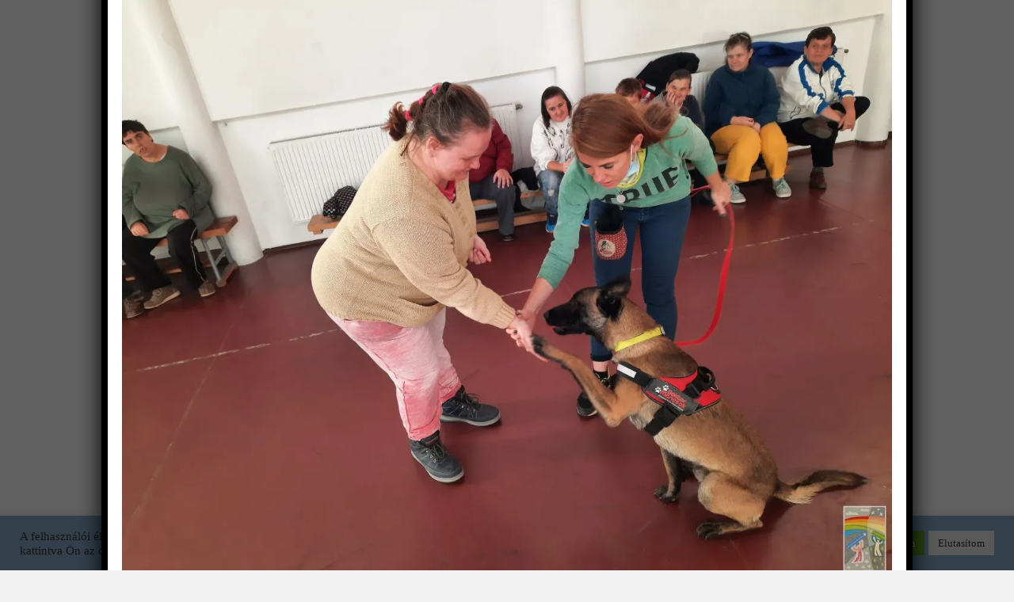

--- FILE ---
content_type: text/html; charset=UTF-8
request_url: https://szivarvanyhaz.zsoltar.hu/szivarvany_haz_k01_003/
body_size: 17307
content:
<!DOCTYPE html>
<html lang="hu">
<head>
<meta charset="UTF-8" />
<title>
Szivarvany_haz_k01_003 | 	</title>
<link rel="profile" href="https://gmpg.org/xfn/11" />
<link rel="stylesheet" type="text/css" media="all" href="https://szivarvanyhaz.zsoltar.hu/wp-content/themes/twentyten/style.css?ver=20240402" />
<link rel="pingback" href="https://szivarvanyhaz.zsoltar.hu/xmlrpc.php">
<meta name='robots' content='max-image-preview:large' />
<link rel='dns-prefetch' href='//secure.gravatar.com' />
<link rel='dns-prefetch' href='//stats.wp.com' />
<link rel='dns-prefetch' href='//v0.wordpress.com' />
<link rel='dns-prefetch' href='//widgets.wp.com' />
<link rel='dns-prefetch' href='//s0.wp.com' />
<link rel='dns-prefetch' href='//0.gravatar.com' />
<link rel='dns-prefetch' href='//1.gravatar.com' />
<link rel='dns-prefetch' href='//2.gravatar.com' />
<link rel='dns-prefetch' href='//i0.wp.com' />
<link rel='dns-prefetch' href='//c0.wp.com' />
<link rel="alternate" type="application/rss+xml" title=" &raquo; hírcsatorna" href="https://szivarvanyhaz.zsoltar.hu/feed/" />
<link rel="alternate" type="application/rss+xml" title=" &raquo; hozzászólás hírcsatorna" href="https://szivarvanyhaz.zsoltar.hu/comments/feed/" />
<script type="text/javascript">
/* <![CDATA[ */
window._wpemojiSettings = {"baseUrl":"https:\/\/s.w.org\/images\/core\/emoji\/15.0.3\/72x72\/","ext":".png","svgUrl":"https:\/\/s.w.org\/images\/core\/emoji\/15.0.3\/svg\/","svgExt":".svg","source":{"concatemoji":"https:\/\/szivarvanyhaz.zsoltar.hu\/wp-includes\/js\/wp-emoji-release.min.js?ver=6.5.5"}};
/*! This file is auto-generated */
!function(i,n){var o,s,e;function c(e){try{var t={supportTests:e,timestamp:(new Date).valueOf()};sessionStorage.setItem(o,JSON.stringify(t))}catch(e){}}function p(e,t,n){e.clearRect(0,0,e.canvas.width,e.canvas.height),e.fillText(t,0,0);var t=new Uint32Array(e.getImageData(0,0,e.canvas.width,e.canvas.height).data),r=(e.clearRect(0,0,e.canvas.width,e.canvas.height),e.fillText(n,0,0),new Uint32Array(e.getImageData(0,0,e.canvas.width,e.canvas.height).data));return t.every(function(e,t){return e===r[t]})}function u(e,t,n){switch(t){case"flag":return n(e,"\ud83c\udff3\ufe0f\u200d\u26a7\ufe0f","\ud83c\udff3\ufe0f\u200b\u26a7\ufe0f")?!1:!n(e,"\ud83c\uddfa\ud83c\uddf3","\ud83c\uddfa\u200b\ud83c\uddf3")&&!n(e,"\ud83c\udff4\udb40\udc67\udb40\udc62\udb40\udc65\udb40\udc6e\udb40\udc67\udb40\udc7f","\ud83c\udff4\u200b\udb40\udc67\u200b\udb40\udc62\u200b\udb40\udc65\u200b\udb40\udc6e\u200b\udb40\udc67\u200b\udb40\udc7f");case"emoji":return!n(e,"\ud83d\udc26\u200d\u2b1b","\ud83d\udc26\u200b\u2b1b")}return!1}function f(e,t,n){var r="undefined"!=typeof WorkerGlobalScope&&self instanceof WorkerGlobalScope?new OffscreenCanvas(300,150):i.createElement("canvas"),a=r.getContext("2d",{willReadFrequently:!0}),o=(a.textBaseline="top",a.font="600 32px Arial",{});return e.forEach(function(e){o[e]=t(a,e,n)}),o}function t(e){var t=i.createElement("script");t.src=e,t.defer=!0,i.head.appendChild(t)}"undefined"!=typeof Promise&&(o="wpEmojiSettingsSupports",s=["flag","emoji"],n.supports={everything:!0,everythingExceptFlag:!0},e=new Promise(function(e){i.addEventListener("DOMContentLoaded",e,{once:!0})}),new Promise(function(t){var n=function(){try{var e=JSON.parse(sessionStorage.getItem(o));if("object"==typeof e&&"number"==typeof e.timestamp&&(new Date).valueOf()<e.timestamp+604800&&"object"==typeof e.supportTests)return e.supportTests}catch(e){}return null}();if(!n){if("undefined"!=typeof Worker&&"undefined"!=typeof OffscreenCanvas&&"undefined"!=typeof URL&&URL.createObjectURL&&"undefined"!=typeof Blob)try{var e="postMessage("+f.toString()+"("+[JSON.stringify(s),u.toString(),p.toString()].join(",")+"));",r=new Blob([e],{type:"text/javascript"}),a=new Worker(URL.createObjectURL(r),{name:"wpTestEmojiSupports"});return void(a.onmessage=function(e){c(n=e.data),a.terminate(),t(n)})}catch(e){}c(n=f(s,u,p))}t(n)}).then(function(e){for(var t in e)n.supports[t]=e[t],n.supports.everything=n.supports.everything&&n.supports[t],"flag"!==t&&(n.supports.everythingExceptFlag=n.supports.everythingExceptFlag&&n.supports[t]);n.supports.everythingExceptFlag=n.supports.everythingExceptFlag&&!n.supports.flag,n.DOMReady=!1,n.readyCallback=function(){n.DOMReady=!0}}).then(function(){return e}).then(function(){var e;n.supports.everything||(n.readyCallback(),(e=n.source||{}).concatemoji?t(e.concatemoji):e.wpemoji&&e.twemoji&&(t(e.twemoji),t(e.wpemoji)))}))}((window,document),window._wpemojiSettings);
/* ]]> */
</script>
<link rel='stylesheet' id='hdwstyle-css' href='https://szivarvanyhaz.zsoltar.hu/wp-content/plugins/hdw-player-video-player-video-gallery/css/html5.hdwstyles.css?v=4.2&#038;ver=6.5.5' type='text/css' media='all' />
<style id='wp-emoji-styles-inline-css' type='text/css'>

	img.wp-smiley, img.emoji {
		display: inline !important;
		border: none !important;
		box-shadow: none !important;
		height: 1em !important;
		width: 1em !important;
		margin: 0 0.07em !important;
		vertical-align: -0.1em !important;
		background: none !important;
		padding: 0 !important;
	}
</style>
<link rel='stylesheet' id='wp-block-library-css' href='https://c0.wp.com/c/6.5.5/wp-includes/css/dist/block-library/style.min.css' type='text/css' media='all' />
<style id='wp-block-library-inline-css' type='text/css'>
.has-text-align-justify{text-align:justify;}
</style>
<style id='wp-block-library-theme-inline-css' type='text/css'>
.wp-block-audio figcaption{color:#555;font-size:13px;text-align:center}.is-dark-theme .wp-block-audio figcaption{color:#ffffffa6}.wp-block-audio{margin:0 0 1em}.wp-block-code{border:1px solid #ccc;border-radius:4px;font-family:Menlo,Consolas,monaco,monospace;padding:.8em 1em}.wp-block-embed figcaption{color:#555;font-size:13px;text-align:center}.is-dark-theme .wp-block-embed figcaption{color:#ffffffa6}.wp-block-embed{margin:0 0 1em}.blocks-gallery-caption{color:#555;font-size:13px;text-align:center}.is-dark-theme .blocks-gallery-caption{color:#ffffffa6}.wp-block-image figcaption{color:#555;font-size:13px;text-align:center}.is-dark-theme .wp-block-image figcaption{color:#ffffffa6}.wp-block-image{margin:0 0 1em}.wp-block-pullquote{border-bottom:4px solid;border-top:4px solid;color:currentColor;margin-bottom:1.75em}.wp-block-pullquote cite,.wp-block-pullquote footer,.wp-block-pullquote__citation{color:currentColor;font-size:.8125em;font-style:normal;text-transform:uppercase}.wp-block-quote{border-left:.25em solid;margin:0 0 1.75em;padding-left:1em}.wp-block-quote cite,.wp-block-quote footer{color:currentColor;font-size:.8125em;font-style:normal;position:relative}.wp-block-quote.has-text-align-right{border-left:none;border-right:.25em solid;padding-left:0;padding-right:1em}.wp-block-quote.has-text-align-center{border:none;padding-left:0}.wp-block-quote.is-large,.wp-block-quote.is-style-large,.wp-block-quote.is-style-plain{border:none}.wp-block-search .wp-block-search__label{font-weight:700}.wp-block-search__button{border:1px solid #ccc;padding:.375em .625em}:where(.wp-block-group.has-background){padding:1.25em 2.375em}.wp-block-separator.has-css-opacity{opacity:.4}.wp-block-separator{border:none;border-bottom:2px solid;margin-left:auto;margin-right:auto}.wp-block-separator.has-alpha-channel-opacity{opacity:1}.wp-block-separator:not(.is-style-wide):not(.is-style-dots){width:100px}.wp-block-separator.has-background:not(.is-style-dots){border-bottom:none;height:1px}.wp-block-separator.has-background:not(.is-style-wide):not(.is-style-dots){height:2px}.wp-block-table{margin:0 0 1em}.wp-block-table td,.wp-block-table th{word-break:normal}.wp-block-table figcaption{color:#555;font-size:13px;text-align:center}.is-dark-theme .wp-block-table figcaption{color:#ffffffa6}.wp-block-video figcaption{color:#555;font-size:13px;text-align:center}.is-dark-theme .wp-block-video figcaption{color:#ffffffa6}.wp-block-video{margin:0 0 1em}.wp-block-template-part.has-background{margin-bottom:0;margin-top:0;padding:1.25em 2.375em}
</style>
<link rel='stylesheet' id='mediaelement-css' href='https://c0.wp.com/c/6.5.5/wp-includes/js/mediaelement/mediaelementplayer-legacy.min.css' type='text/css' media='all' />
<link rel='stylesheet' id='wp-mediaelement-css' href='https://c0.wp.com/c/6.5.5/wp-includes/js/mediaelement/wp-mediaelement.min.css' type='text/css' media='all' />
<style id='jetpack-sharing-buttons-style-inline-css' type='text/css'>
.jetpack-sharing-buttons__services-list{display:flex;flex-direction:row;flex-wrap:wrap;gap:0;list-style-type:none;margin:5px;padding:0}.jetpack-sharing-buttons__services-list.has-small-icon-size{font-size:12px}.jetpack-sharing-buttons__services-list.has-normal-icon-size{font-size:16px}.jetpack-sharing-buttons__services-list.has-large-icon-size{font-size:24px}.jetpack-sharing-buttons__services-list.has-huge-icon-size{font-size:36px}@media print{.jetpack-sharing-buttons__services-list{display:none!important}}.editor-styles-wrapper .wp-block-jetpack-sharing-buttons{gap:0;padding-inline-start:0}ul.jetpack-sharing-buttons__services-list.has-background{padding:1.25em 2.375em}
</style>
<style id='pdfemb-pdf-embedder-viewer-style-inline-css' type='text/css'>
.wp-block-pdfemb-pdf-embedder-viewer{max-width:none}

</style>
<style id='classic-theme-styles-inline-css' type='text/css'>
/*! This file is auto-generated */
.wp-block-button__link{color:#fff;background-color:#32373c;border-radius:9999px;box-shadow:none;text-decoration:none;padding:calc(.667em + 2px) calc(1.333em + 2px);font-size:1.125em}.wp-block-file__button{background:#32373c;color:#fff;text-decoration:none}
</style>
<style id='global-styles-inline-css' type='text/css'>
body{--wp--preset--color--black: #000;--wp--preset--color--cyan-bluish-gray: #abb8c3;--wp--preset--color--white: #fff;--wp--preset--color--pale-pink: #f78da7;--wp--preset--color--vivid-red: #cf2e2e;--wp--preset--color--luminous-vivid-orange: #ff6900;--wp--preset--color--luminous-vivid-amber: #fcb900;--wp--preset--color--light-green-cyan: #7bdcb5;--wp--preset--color--vivid-green-cyan: #00d084;--wp--preset--color--pale-cyan-blue: #8ed1fc;--wp--preset--color--vivid-cyan-blue: #0693e3;--wp--preset--color--vivid-purple: #9b51e0;--wp--preset--color--blue: #0066cc;--wp--preset--color--medium-gray: #666;--wp--preset--color--light-gray: #f1f1f1;--wp--preset--gradient--vivid-cyan-blue-to-vivid-purple: linear-gradient(135deg,rgba(6,147,227,1) 0%,rgb(155,81,224) 100%);--wp--preset--gradient--light-green-cyan-to-vivid-green-cyan: linear-gradient(135deg,rgb(122,220,180) 0%,rgb(0,208,130) 100%);--wp--preset--gradient--luminous-vivid-amber-to-luminous-vivid-orange: linear-gradient(135deg,rgba(252,185,0,1) 0%,rgba(255,105,0,1) 100%);--wp--preset--gradient--luminous-vivid-orange-to-vivid-red: linear-gradient(135deg,rgba(255,105,0,1) 0%,rgb(207,46,46) 100%);--wp--preset--gradient--very-light-gray-to-cyan-bluish-gray: linear-gradient(135deg,rgb(238,238,238) 0%,rgb(169,184,195) 100%);--wp--preset--gradient--cool-to-warm-spectrum: linear-gradient(135deg,rgb(74,234,220) 0%,rgb(151,120,209) 20%,rgb(207,42,186) 40%,rgb(238,44,130) 60%,rgb(251,105,98) 80%,rgb(254,248,76) 100%);--wp--preset--gradient--blush-light-purple: linear-gradient(135deg,rgb(255,206,236) 0%,rgb(152,150,240) 100%);--wp--preset--gradient--blush-bordeaux: linear-gradient(135deg,rgb(254,205,165) 0%,rgb(254,45,45) 50%,rgb(107,0,62) 100%);--wp--preset--gradient--luminous-dusk: linear-gradient(135deg,rgb(255,203,112) 0%,rgb(199,81,192) 50%,rgb(65,88,208) 100%);--wp--preset--gradient--pale-ocean: linear-gradient(135deg,rgb(255,245,203) 0%,rgb(182,227,212) 50%,rgb(51,167,181) 100%);--wp--preset--gradient--electric-grass: linear-gradient(135deg,rgb(202,248,128) 0%,rgb(113,206,126) 100%);--wp--preset--gradient--midnight: linear-gradient(135deg,rgb(2,3,129) 0%,rgb(40,116,252) 100%);--wp--preset--font-size--small: 13px;--wp--preset--font-size--medium: 20px;--wp--preset--font-size--large: 36px;--wp--preset--font-size--x-large: 42px;--wp--preset--spacing--20: 0.44rem;--wp--preset--spacing--30: 0.67rem;--wp--preset--spacing--40: 1rem;--wp--preset--spacing--50: 1.5rem;--wp--preset--spacing--60: 2.25rem;--wp--preset--spacing--70: 3.38rem;--wp--preset--spacing--80: 5.06rem;--wp--preset--shadow--natural: 6px 6px 9px rgba(0, 0, 0, 0.2);--wp--preset--shadow--deep: 12px 12px 50px rgba(0, 0, 0, 0.4);--wp--preset--shadow--sharp: 6px 6px 0px rgba(0, 0, 0, 0.2);--wp--preset--shadow--outlined: 6px 6px 0px -3px rgba(255, 255, 255, 1), 6px 6px rgba(0, 0, 0, 1);--wp--preset--shadow--crisp: 6px 6px 0px rgba(0, 0, 0, 1);}:where(.is-layout-flex){gap: 0.5em;}:where(.is-layout-grid){gap: 0.5em;}body .is-layout-flex{display: flex;}body .is-layout-flex{flex-wrap: wrap;align-items: center;}body .is-layout-flex > *{margin: 0;}body .is-layout-grid{display: grid;}body .is-layout-grid > *{margin: 0;}:where(.wp-block-columns.is-layout-flex){gap: 2em;}:where(.wp-block-columns.is-layout-grid){gap: 2em;}:where(.wp-block-post-template.is-layout-flex){gap: 1.25em;}:where(.wp-block-post-template.is-layout-grid){gap: 1.25em;}.has-black-color{color: var(--wp--preset--color--black) !important;}.has-cyan-bluish-gray-color{color: var(--wp--preset--color--cyan-bluish-gray) !important;}.has-white-color{color: var(--wp--preset--color--white) !important;}.has-pale-pink-color{color: var(--wp--preset--color--pale-pink) !important;}.has-vivid-red-color{color: var(--wp--preset--color--vivid-red) !important;}.has-luminous-vivid-orange-color{color: var(--wp--preset--color--luminous-vivid-orange) !important;}.has-luminous-vivid-amber-color{color: var(--wp--preset--color--luminous-vivid-amber) !important;}.has-light-green-cyan-color{color: var(--wp--preset--color--light-green-cyan) !important;}.has-vivid-green-cyan-color{color: var(--wp--preset--color--vivid-green-cyan) !important;}.has-pale-cyan-blue-color{color: var(--wp--preset--color--pale-cyan-blue) !important;}.has-vivid-cyan-blue-color{color: var(--wp--preset--color--vivid-cyan-blue) !important;}.has-vivid-purple-color{color: var(--wp--preset--color--vivid-purple) !important;}.has-black-background-color{background-color: var(--wp--preset--color--black) !important;}.has-cyan-bluish-gray-background-color{background-color: var(--wp--preset--color--cyan-bluish-gray) !important;}.has-white-background-color{background-color: var(--wp--preset--color--white) !important;}.has-pale-pink-background-color{background-color: var(--wp--preset--color--pale-pink) !important;}.has-vivid-red-background-color{background-color: var(--wp--preset--color--vivid-red) !important;}.has-luminous-vivid-orange-background-color{background-color: var(--wp--preset--color--luminous-vivid-orange) !important;}.has-luminous-vivid-amber-background-color{background-color: var(--wp--preset--color--luminous-vivid-amber) !important;}.has-light-green-cyan-background-color{background-color: var(--wp--preset--color--light-green-cyan) !important;}.has-vivid-green-cyan-background-color{background-color: var(--wp--preset--color--vivid-green-cyan) !important;}.has-pale-cyan-blue-background-color{background-color: var(--wp--preset--color--pale-cyan-blue) !important;}.has-vivid-cyan-blue-background-color{background-color: var(--wp--preset--color--vivid-cyan-blue) !important;}.has-vivid-purple-background-color{background-color: var(--wp--preset--color--vivid-purple) !important;}.has-black-border-color{border-color: var(--wp--preset--color--black) !important;}.has-cyan-bluish-gray-border-color{border-color: var(--wp--preset--color--cyan-bluish-gray) !important;}.has-white-border-color{border-color: var(--wp--preset--color--white) !important;}.has-pale-pink-border-color{border-color: var(--wp--preset--color--pale-pink) !important;}.has-vivid-red-border-color{border-color: var(--wp--preset--color--vivid-red) !important;}.has-luminous-vivid-orange-border-color{border-color: var(--wp--preset--color--luminous-vivid-orange) !important;}.has-luminous-vivid-amber-border-color{border-color: var(--wp--preset--color--luminous-vivid-amber) !important;}.has-light-green-cyan-border-color{border-color: var(--wp--preset--color--light-green-cyan) !important;}.has-vivid-green-cyan-border-color{border-color: var(--wp--preset--color--vivid-green-cyan) !important;}.has-pale-cyan-blue-border-color{border-color: var(--wp--preset--color--pale-cyan-blue) !important;}.has-vivid-cyan-blue-border-color{border-color: var(--wp--preset--color--vivid-cyan-blue) !important;}.has-vivid-purple-border-color{border-color: var(--wp--preset--color--vivid-purple) !important;}.has-vivid-cyan-blue-to-vivid-purple-gradient-background{background: var(--wp--preset--gradient--vivid-cyan-blue-to-vivid-purple) !important;}.has-light-green-cyan-to-vivid-green-cyan-gradient-background{background: var(--wp--preset--gradient--light-green-cyan-to-vivid-green-cyan) !important;}.has-luminous-vivid-amber-to-luminous-vivid-orange-gradient-background{background: var(--wp--preset--gradient--luminous-vivid-amber-to-luminous-vivid-orange) !important;}.has-luminous-vivid-orange-to-vivid-red-gradient-background{background: var(--wp--preset--gradient--luminous-vivid-orange-to-vivid-red) !important;}.has-very-light-gray-to-cyan-bluish-gray-gradient-background{background: var(--wp--preset--gradient--very-light-gray-to-cyan-bluish-gray) !important;}.has-cool-to-warm-spectrum-gradient-background{background: var(--wp--preset--gradient--cool-to-warm-spectrum) !important;}.has-blush-light-purple-gradient-background{background: var(--wp--preset--gradient--blush-light-purple) !important;}.has-blush-bordeaux-gradient-background{background: var(--wp--preset--gradient--blush-bordeaux) !important;}.has-luminous-dusk-gradient-background{background: var(--wp--preset--gradient--luminous-dusk) !important;}.has-pale-ocean-gradient-background{background: var(--wp--preset--gradient--pale-ocean) !important;}.has-electric-grass-gradient-background{background: var(--wp--preset--gradient--electric-grass) !important;}.has-midnight-gradient-background{background: var(--wp--preset--gradient--midnight) !important;}.has-small-font-size{font-size: var(--wp--preset--font-size--small) !important;}.has-medium-font-size{font-size: var(--wp--preset--font-size--medium) !important;}.has-large-font-size{font-size: var(--wp--preset--font-size--large) !important;}.has-x-large-font-size{font-size: var(--wp--preset--font-size--x-large) !important;}
.wp-block-navigation a:where(:not(.wp-element-button)){color: inherit;}
:where(.wp-block-post-template.is-layout-flex){gap: 1.25em;}:where(.wp-block-post-template.is-layout-grid){gap: 1.25em;}
:where(.wp-block-columns.is-layout-flex){gap: 2em;}:where(.wp-block-columns.is-layout-grid){gap: 2em;}
.wp-block-pullquote{font-size: 1.5em;line-height: 1.6;}
</style>
<link rel='stylesheet' id='pix-cp-wp-style-css' href='https://szivarvanyhaz.zsoltar.hu/wp-content/plugins/christmas-panda/assets/css/cp-frontend.min.css?ver=1.0.0' type='text/css' media='all' />
<link rel='stylesheet' id='cookie-law-info-css' href='https://szivarvanyhaz.zsoltar.hu/wp-content/plugins/cookie-law-info/legacy/public/css/cookie-law-info-public.css?ver=3.2.4' type='text/css' media='all' />
<link rel='stylesheet' id='cookie-law-info-gdpr-css' href='https://szivarvanyhaz.zsoltar.hu/wp-content/plugins/cookie-law-info/legacy/public/css/cookie-law-info-gdpr.css?ver=3.2.4' type='text/css' media='all' />
<link rel='stylesheet' id='fancybox-for-wp-css' href='https://szivarvanyhaz.zsoltar.hu/wp-content/plugins/fancybox-for-wordpress/assets/css/fancybox.css?ver=1.3.4' type='text/css' media='all' />
<link rel='stylesheet' id='meteor-slides-css' href='https://szivarvanyhaz.zsoltar.hu/wp-content/plugins/meteor-slides/css/meteor-slides.css?ver=1.0' type='text/css' media='all' />
<link rel='stylesheet' id='twentyten-block-style-css' href='https://szivarvanyhaz.zsoltar.hu/wp-content/themes/twentyten/blocks.css?ver=20230627' type='text/css' media='all' />
<link rel='stylesheet' id='popup-maker-site-css' href='https://szivarvanyhaz.zsoltar.hu/wp-content/plugins/popup-maker/assets/css/pum-site.min.css?ver=1.19.0' type='text/css' media='all' />
<style id='popup-maker-site-inline-css' type='text/css'>
/* Popup Google Fonts */
@import url('//fonts.googleapis.com/css?family=Montserrat|Acme');

/* Popup Theme 6794: Content Only - For use with page builders or block editor */
.pum-theme-6794, .pum-theme-content-only { background-color: rgba( 0, 0, 0, 0.70 ) } 
.pum-theme-6794 .pum-container, .pum-theme-content-only .pum-container { padding: 0px; border-radius: 0px; border: 1px none #000000; box-shadow: 0px 0px 0px 0px rgba( 2, 2, 2, 0.00 ) } 
.pum-theme-6794 .pum-title, .pum-theme-content-only .pum-title { color: #000000; text-align: left; text-shadow: 0px 0px 0px rgba( 2, 2, 2, 0.23 ); font-family: inherit; font-weight: 400; font-size: 32px; line-height: 36px } 
.pum-theme-6794 .pum-content, .pum-theme-content-only .pum-content { color: #8c8c8c; font-family: inherit; font-weight: 400 } 
.pum-theme-6794 .pum-content + .pum-close, .pum-theme-content-only .pum-content + .pum-close { position: absolute; height: 18px; width: 18px; left: auto; right: 7px; bottom: auto; top: 7px; padding: 0px; color: #000000; font-family: inherit; font-weight: 700; font-size: 20px; line-height: 20px; border: 1px none #ffffff; border-radius: 15px; box-shadow: 0px 0px 0px 0px rgba( 2, 2, 2, 0.00 ); text-shadow: 0px 0px 0px rgba( 0, 0, 0, 0.00 ); background-color: rgba( 255, 255, 255, 0.00 ) } 

/* Popup Theme 6757: Floating Bar - Soft Blue */
.pum-theme-6757, .pum-theme-floating-bar { background-color: rgba( 255, 255, 255, 0.00 ) } 
.pum-theme-6757 .pum-container, .pum-theme-floating-bar .pum-container { padding: 8px; border-radius: 0px; border: 1px none #000000; box-shadow: 1px 1px 3px 0px rgba( 2, 2, 2, 0.23 ); background-color: rgba( 238, 246, 252, 1.00 ) } 
.pum-theme-6757 .pum-title, .pum-theme-floating-bar .pum-title { color: #505050; text-align: left; text-shadow: 0px 0px 0px rgba( 2, 2, 2, 0.23 ); font-family: inherit; font-weight: 400; font-size: 32px; line-height: 36px } 
.pum-theme-6757 .pum-content, .pum-theme-floating-bar .pum-content { color: #505050; font-family: inherit; font-weight: 400 } 
.pum-theme-6757 .pum-content + .pum-close, .pum-theme-floating-bar .pum-content + .pum-close { position: absolute; height: 18px; width: 18px; left: auto; right: 5px; bottom: auto; top: 50%; padding: 0px; color: #505050; font-family: Sans-Serif; font-weight: 700; font-size: 15px; line-height: 18px; border: 1px solid #505050; border-radius: 15px; box-shadow: 0px 0px 0px 0px rgba( 2, 2, 2, 0.00 ); text-shadow: 0px 0px 0px rgba( 0, 0, 0, 0.00 ); background-color: rgba( 255, 255, 255, 0.00 ); transform: translate(0, -50%) } 

/* Popup Theme 6253: Alapértelmezett téma */
.pum-theme-6253, .pum-theme-alapertelmezett-tema { background-color: rgba( 255, 255, 255, 1.00 ) } 
.pum-theme-6253 .pum-container, .pum-theme-alapertelmezett-tema .pum-container { padding: 18px; border-radius: 0px; border: 1px none #000000; box-shadow: 1px 1px 3px 0px rgba( 2, 2, 2, 0.23 ); background-color: rgba( 249, 249, 249, 1.00 ) } 
.pum-theme-6253 .pum-title, .pum-theme-alapertelmezett-tema .pum-title { color: #000000; text-align: left; text-shadow: 0px 0px 0px rgba( 2, 2, 2, 0.23 ); font-family: inherit; font-weight: inherit; font-size: 32px; font-style: normal; line-height: 36px } 
.pum-theme-6253 .pum-content, .pum-theme-alapertelmezett-tema .pum-content { color: #8c8c8c; font-family: inherit; font-weight: inherit; font-style: normal } 
.pum-theme-6253 .pum-content + .pum-close, .pum-theme-alapertelmezett-tema .pum-content + .pum-close { position: absolute; height: auto; width: auto; left: auto; right: 0px; bottom: auto; top: 0px; padding: 8px; color: #ffffff; font-family: inherit; font-weight: inherit; font-size: 12px; font-style: normal; line-height: 14px; border: 1px none #ffffff; border-radius: 0px; box-shadow: 0px 0px 0px 0px rgba( 2, 2, 2, 0.23 ); text-shadow: 0px 0px 0px rgba( 0, 0, 0, 0.23 ); background-color: rgba( 0, 183, 205, 1.00 ) } 

/* Popup Theme 6254: Light Box */
.pum-theme-6254, .pum-theme-lightbox { background-color: rgba( 0, 0, 0, 0.60 ) } 
.pum-theme-6254 .pum-container, .pum-theme-lightbox .pum-container { padding: 18px; border-radius: 3px; border: 8px solid #000000; box-shadow: 0px 0px 30px 0px rgba( 2, 2, 2, 1.00 ); background-color: rgba( 255, 255, 255, 1.00 ) } 
.pum-theme-6254 .pum-title, .pum-theme-lightbox .pum-title { color: #000000; text-align: left; text-shadow: 0px 0px 0px rgba( 2, 2, 2, 0.23 ); font-family: inherit; font-size: 32px; line-height: 36px } 
.pum-theme-6254 .pum-content, .pum-theme-lightbox .pum-content { color: #000000; font-family: inherit } 
.pum-theme-6254 .pum-content + .pum-close, .pum-theme-lightbox .pum-content + .pum-close { position: absolute; height: 30px; width: 30px; left: auto; right: -24px; bottom: auto; top: -24px; padding: 0px; color: #ffffff; font-family: inherit; font-size: 24px; line-height: 26px; border: 2px solid #ffffff; border-radius: 30px; box-shadow: 0px 0px 15px 1px rgba( 2, 2, 2, 0.75 ); text-shadow: 0px 0px 0px rgba( 0, 0, 0, 0.23 ); background-color: rgba( 0, 0, 0, 1.00 ) } 

/* Popup Theme 6255: Enterprise Blue */
.pum-theme-6255, .pum-theme-enterprise-blue { background-color: rgba( 0, 0, 0, 0.70 ) } 
.pum-theme-6255 .pum-container, .pum-theme-enterprise-blue .pum-container { padding: 28px; border-radius: 5px; border: 1px none #000000; box-shadow: 0px 10px 25px 4px rgba( 2, 2, 2, 0.50 ); background-color: rgba( 255, 255, 255, 1.00 ) } 
.pum-theme-6255 .pum-title, .pum-theme-enterprise-blue .pum-title { color: #315b7c; text-align: left; text-shadow: 0px 0px 0px rgba( 2, 2, 2, 0.23 ); font-family: inherit; font-size: 34px; line-height: 36px } 
.pum-theme-6255 .pum-content, .pum-theme-enterprise-blue .pum-content { color: #2d2d2d; font-family: inherit } 
.pum-theme-6255 .pum-content + .pum-close, .pum-theme-enterprise-blue .pum-content + .pum-close { position: absolute; height: 28px; width: 28px; left: auto; right: 8px; bottom: auto; top: 8px; padding: 4px; color: #ffffff; font-family: inherit; font-size: 20px; line-height: 20px; border: 1px none #ffffff; border-radius: 42px; box-shadow: 0px 0px 0px 0px rgba( 2, 2, 2, 0.23 ); text-shadow: 0px 0px 0px rgba( 0, 0, 0, 0.23 ); background-color: rgba( 49, 91, 124, 1.00 ) } 

/* Popup Theme 6256: Hello Box */
.pum-theme-6256, .pum-theme-hello-box { background-color: rgba( 0, 0, 0, 0.75 ) } 
.pum-theme-6256 .pum-container, .pum-theme-hello-box .pum-container { padding: 30px; border-radius: 80px; border: 14px solid #81d742; box-shadow: 0px 0px 0px 0px rgba( 2, 2, 2, 0.00 ); background-color: rgba( 255, 255, 255, 1.00 ) } 
.pum-theme-6256 .pum-title, .pum-theme-hello-box .pum-title { color: #2d2d2d; text-align: left; text-shadow: 0px 0px 0px rgba( 2, 2, 2, 0.23 ); font-family: Montserrat; font-size: 32px; line-height: 36px } 
.pum-theme-6256 .pum-content, .pum-theme-hello-box .pum-content { color: #2d2d2d; font-family: inherit } 
.pum-theme-6256 .pum-content + .pum-close, .pum-theme-hello-box .pum-content + .pum-close { position: absolute; height: auto; width: auto; left: auto; right: -30px; bottom: auto; top: -30px; padding: 0px; color: #2d2d2d; font-family: inherit; font-size: 32px; line-height: 28px; border: 1px none #ffffff; border-radius: 28px; box-shadow: 0px 0px 0px 0px rgba( 2, 2, 2, 0.23 ); text-shadow: 0px 0px 0px rgba( 0, 0, 0, 0.23 ); background-color: rgba( 255, 255, 255, 1.00 ) } 

/* Popup Theme 6257: Cutting Edge */
.pum-theme-6257, .pum-theme-cutting-edge { background-color: rgba( 0, 0, 0, 0.50 ) } 
.pum-theme-6257 .pum-container, .pum-theme-cutting-edge .pum-container { padding: 18px; border-radius: 0px; border: 1px none #000000; box-shadow: 0px 10px 25px 0px rgba( 2, 2, 2, 0.50 ); background-color: rgba( 30, 115, 190, 1.00 ) } 
.pum-theme-6257 .pum-title, .pum-theme-cutting-edge .pum-title { color: #ffffff; text-align: left; text-shadow: 0px 0px 0px rgba( 2, 2, 2, 0.23 ); font-family: Sans-Serif; font-size: 26px; line-height: 28px } 
.pum-theme-6257 .pum-content, .pum-theme-cutting-edge .pum-content { color: #ffffff; font-family: inherit } 
.pum-theme-6257 .pum-content + .pum-close, .pum-theme-cutting-edge .pum-content + .pum-close { position: absolute; height: 24px; width: 24px; left: auto; right: 0px; bottom: auto; top: 0px; padding: 0px; color: #1e73be; font-family: inherit; font-size: 32px; line-height: 24px; border: 1px none #ffffff; border-radius: 0px; box-shadow: -1px 1px 1px 0px rgba( 2, 2, 2, 0.10 ); text-shadow: -1px 1px 1px rgba( 0, 0, 0, 0.10 ); background-color: rgba( 238, 238, 34, 1.00 ) } 

/* Popup Theme 6258: Framed Border */
.pum-theme-6258, .pum-theme-framed-border { background-color: rgba( 255, 255, 255, 0.50 ) } 
.pum-theme-6258 .pum-container, .pum-theme-framed-border .pum-container { padding: 18px; border-radius: 0px; border: 20px outset #dd3333; box-shadow: 1px 1px 3px 0px rgba( 2, 2, 2, 0.97 ) inset; background-color: rgba( 255, 251, 239, 1.00 ) } 
.pum-theme-6258 .pum-title, .pum-theme-framed-border .pum-title { color: #000000; text-align: left; text-shadow: 0px 0px 0px rgba( 2, 2, 2, 0.23 ); font-family: inherit; font-size: 32px; line-height: 36px } 
.pum-theme-6258 .pum-content, .pum-theme-framed-border .pum-content { color: #2d2d2d; font-family: inherit } 
.pum-theme-6258 .pum-content + .pum-close, .pum-theme-framed-border .pum-content + .pum-close { position: absolute; height: 20px; width: 20px; left: auto; right: -20px; bottom: auto; top: -20px; padding: 0px; color: #ffffff; font-family: Acme; font-size: 20px; line-height: 20px; border: 1px none #ffffff; border-radius: 0px; box-shadow: 0px 0px 0px 0px rgba( 2, 2, 2, 0.23 ); text-shadow: 0px 0px 0px rgba( 0, 0, 0, 0.23 ); background-color: rgba( 0, 0, 0, 0.55 ) } 

#pum-7127 {z-index: 1999999999}
#pum-6259 {z-index: 1999999999}

</style>
<link rel='stylesheet' id='wp-featherlight-css' href='https://szivarvanyhaz.zsoltar.hu/wp-content/plugins/wp-featherlight/css/wp-featherlight.min.css?ver=1.3.4' type='text/css' media='all' />
<link rel='stylesheet' id='__EPYT__style-css' href='https://szivarvanyhaz.zsoltar.hu/wp-content/plugins/youtube-embed-plus/styles/ytprefs.min.css?ver=14.2.1.2' type='text/css' media='all' />
<style id='__EPYT__style-inline-css' type='text/css'>

                .epyt-gallery-thumb {
                        width: 50%;
                }
                
</style>
<link rel='stylesheet' id='elementor-frontend-css' href='https://szivarvanyhaz.zsoltar.hu/wp-content/plugins/elementor/assets/css/frontend-lite.min.css?ver=3.18.3' type='text/css' media='all' />
<link rel='stylesheet' id='eael-general-css' href='https://szivarvanyhaz.zsoltar.hu/wp-content/plugins/essential-addons-for-elementor-lite/assets/front-end/css/view/general.min.css?ver=5.9.24' type='text/css' media='all' />
<link rel='stylesheet' id='jetpack_css-css' href='https://c0.wp.com/p/jetpack/13.5/css/jetpack.css' type='text/css' media='all' />
<script type="text/javascript" src="https://szivarvanyhaz.zsoltar.hu/wp-content/plugins/hdw-player-video-player-video-gallery/js/jquery.min.js?ver=2.0.2" id="jquery-js"></script>
<script type="text/javascript" src="https://szivarvanyhaz.zsoltar.hu/wp-content/plugins/hdw-player-video-player-video-gallery/js/majhdwplayer.js?v=4.2&amp;ver=6.5.5" id="hdwmaj-js"></script>
<script type="text/javascript" src="https://szivarvanyhaz.zsoltar.hu/wp-content/plugins/hdw-player-video-player-video-gallery/js/html5.hdwplayer.js?v=4.2&amp;ver=6.5.5" id="hdwhtml-js"></script>
<script type="text/javascript" id="cookie-law-info-js-extra">
/* <![CDATA[ */
var Cli_Data = {"nn_cookie_ids":[],"cookielist":[],"non_necessary_cookies":[],"ccpaEnabled":"","ccpaRegionBased":"","ccpaBarEnabled":"","strictlyEnabled":["necessary","obligatoire"],"ccpaType":"gdpr","js_blocking":"1","custom_integration":"","triggerDomRefresh":"","secure_cookies":""};
var cli_cookiebar_settings = {"animate_speed_hide":"500","animate_speed_show":"500","background":"#80a1bf","border":"#b1a6a6c2","border_on":"","button_1_button_colour":"#61a229","button_1_button_hover":"#4e8221","button_1_link_colour":"#fff","button_1_as_button":"1","button_1_new_win":"","button_2_button_colour":"#333","button_2_button_hover":"#292929","button_2_link_colour":"#444","button_2_as_button":"","button_2_hidebar":"","button_3_button_colour":"#dedfe0","button_3_button_hover":"#b2b2b3","button_3_link_colour":"#333333","button_3_as_button":"1","button_3_new_win":"","button_4_button_colour":"#dedfe0","button_4_button_hover":"#b2b2b3","button_4_link_colour":"#333333","button_4_as_button":"1","button_7_button_colour":"#61a229","button_7_button_hover":"#4e8221","button_7_link_colour":"#fff","button_7_as_button":"1","button_7_new_win":"","font_family":"inherit","header_fix":"","notify_animate_hide":"1","notify_animate_show":"","notify_div_id":"#cookie-law-info-bar","notify_position_horizontal":"left","notify_position_vertical":"bottom","scroll_close":"","scroll_close_reload":"","accept_close_reload":"1","reject_close_reload":"","showagain_tab":"1","showagain_background":"#fff","showagain_border":"#000","showagain_div_id":"#cookie-law-info-again","showagain_x_position":"100px","text":"#333333","show_once_yn":"","show_once":"10000","logging_on":"","as_popup":"","popup_overlay":"1","bar_heading_text":"","cookie_bar_as":"banner","popup_showagain_position":"bottom-right","widget_position":"left"};
var log_object = {"ajax_url":"https:\/\/szivarvanyhaz.zsoltar.hu\/wp-admin\/admin-ajax.php"};
/* ]]> */
</script>
<script type="text/javascript" src="https://szivarvanyhaz.zsoltar.hu/wp-content/plugins/cookie-law-info/legacy/public/js/cookie-law-info-public.js?ver=3.2.4" id="cookie-law-info-js"></script>
<script type="text/javascript" src="https://szivarvanyhaz.zsoltar.hu/wp-content/plugins/fancybox-for-wordpress/assets/js/jquery.fancybox.js?ver=1.3.4" id="fancybox-for-wp-js"></script>
<script type="text/javascript" src="https://szivarvanyhaz.zsoltar.hu/wp-content/plugins/meteor-slides/js/jquery.cycle.all.js?ver=6.5.5" id="jquery-cycle-js"></script>
<script type="text/javascript" src="https://szivarvanyhaz.zsoltar.hu/wp-content/plugins/meteor-slides/js/jquery.metadata.v2.js?ver=6.5.5" id="jquery-metadata-js"></script>
<script type="text/javascript" src="https://szivarvanyhaz.zsoltar.hu/wp-content/plugins/meteor-slides/js/jquery.touchwipe.1.1.1.js?ver=6.5.5" id="jquery-touchwipe-js"></script>
<script type="text/javascript" id="meteorslides-script-js-extra">
/* <![CDATA[ */
var meteorslidessettings = {"meteorslideshowspeed":"2000","meteorslideshowduration":"5000","meteorslideshowheight":"200","meteorslideshowwidth":"940","meteorslideshowtransition":"fade"};
/* ]]> */
</script>
<script type="text/javascript" src="https://szivarvanyhaz.zsoltar.hu/wp-content/plugins/meteor-slides/js/slideshow.js?ver=6.5.5" id="meteorslides-script-js"></script>
<script type="text/javascript" id="__ytprefs__-js-extra">
/* <![CDATA[ */
var _EPYT_ = {"ajaxurl":"https:\/\/szivarvanyhaz.zsoltar.hu\/wp-admin\/admin-ajax.php","security":"9ff7e0ff97","gallery_scrolloffset":"20","eppathtoscripts":"https:\/\/szivarvanyhaz.zsoltar.hu\/wp-content\/plugins\/youtube-embed-plus\/scripts\/","eppath":"https:\/\/szivarvanyhaz.zsoltar.hu\/wp-content\/plugins\/youtube-embed-plus\/","epresponsiveselector":"[\"iframe.__youtube_prefs__\",\"iframe[src*='youtube.com']\",\"iframe[src*='youtube-nocookie.com']\",\"iframe[data-ep-src*='youtube.com']\",\"iframe[data-ep-src*='youtube-nocookie.com']\",\"iframe[data-ep-gallerysrc*='youtube.com']\"]","epdovol":"1","version":"14.2.1.2","evselector":"iframe.__youtube_prefs__[src], iframe[src*=\"youtube.com\/embed\/\"], iframe[src*=\"youtube-nocookie.com\/embed\/\"]","ajax_compat":"","maxres_facade":"eager","ytapi_load":"light","pause_others":"","stopMobileBuffer":"1","facade_mode":"","not_live_on_channel":"","vi_active":"","vi_js_posttypes":[]};
/* ]]> */
</script>
<script type="text/javascript" src="https://szivarvanyhaz.zsoltar.hu/wp-content/plugins/youtube-embed-plus/scripts/ytprefs.min.js?ver=14.2.1.2" id="__ytprefs__-js"></script>
<link rel="https://api.w.org/" href="https://szivarvanyhaz.zsoltar.hu/wp-json/" /><link rel="alternate" type="application/json" href="https://szivarvanyhaz.zsoltar.hu/wp-json/wp/v2/media/7024" /><link rel="EditURI" type="application/rsd+xml" title="RSD" href="https://szivarvanyhaz.zsoltar.hu/xmlrpc.php?rsd" />
<meta name="generator" content="WordPress 6.5.5" />
<link rel='shortlink' href='https://wp.me/a4DyVk-1Pi' />
<link rel="alternate" type="application/json+oembed" href="https://szivarvanyhaz.zsoltar.hu/wp-json/oembed/1.0/embed?url=https%3A%2F%2Fszivarvanyhaz.zsoltar.hu%2Fszivarvany_haz_k01_003%2F" />
<link rel="alternate" type="text/xml+oembed" href="https://szivarvanyhaz.zsoltar.hu/wp-json/oembed/1.0/embed?url=https%3A%2F%2Fszivarvanyhaz.zsoltar.hu%2Fszivarvany_haz_k01_003%2F&#038;format=xml" />

<link rel="stylesheet" href="https://szivarvanyhaz.zsoltar.hu/wp-content/plugins/count-per-day/counter.css" type="text/css" />

<!-- Fancybox for WordPress v3.3.4 -->
<style type="text/css">
	.fancybox-slide--image .fancybox-content{background-color: #FFFFFF}div.fancybox-caption{display:none !important;}
	
	img.fancybox-image{border-width:10px;border-color:#FFFFFF;border-style:solid;}
	div.fancybox-bg{background-color:rgba(102,102,102,0.3);opacity:1 !important;}div.fancybox-content{border-color:#FFFFFF}
	div#fancybox-title{background-color:#FFFFFF}
	div.fancybox-content{background-color:#FFFFFF}
	div#fancybox-title-inside{color:#333333}
	
	
	
	div.fancybox-caption p.caption-title{display:inline-block}
	div.fancybox-caption p.caption-title{font-size:14px}
	div.fancybox-caption p.caption-title{color:#333333}
	div.fancybox-caption {color:#333333}div.fancybox-caption p.caption-title {background:#fff; width:auto;padding:10px 30px;}div.fancybox-content p.caption-title{color:#333333;margin: 0;padding: 5px 0;}body.fancybox-active .fancybox-container .fancybox-stage .fancybox-content .fancybox-close-small{display:block;}
</style><script type="text/javascript">
	jQuery(function () {

		var mobileOnly = false;
		
		if (mobileOnly) {
			return;
		}

		jQuery.fn.getTitle = function () { // Copy the title of every IMG tag and add it to its parent A so that fancybox can show titles
			var arr = jQuery("a[data-fancybox]");
									jQuery.each(arr, function() {
										var title = jQuery(this).children("img").attr("title");
										var caption = jQuery(this).next("figcaption").html();
                                        if(caption && title){jQuery(this).attr("title",title+" " + caption)}else if(title){ jQuery(this).attr("title",title);}else if(caption){jQuery(this).attr("title",caption);}
									});			}

		// Supported file extensions

				var thumbnails = jQuery("a:has(img)").not(".nolightbox").not('.envira-gallery-link').not('.ngg-simplelightbox').filter(function () {
			return /\.(jpe?g|png|gif|mp4|webp|bmp|pdf)(\?[^/]*)*$/i.test(jQuery(this).attr('href'))
		});
		

		// Add data-type iframe for links that are not images or videos.
		var iframeLinks = jQuery('.fancyboxforwp').filter(function () {
			return !/\.(jpe?g|png|gif|mp4|webp|bmp|pdf)(\?[^/]*)*$/i.test(jQuery(this).attr('href'))
		}).filter(function () {
			return !/vimeo|youtube/i.test(jQuery(this).attr('href'))
		});
		iframeLinks.attr({"data-type": "iframe"}).getTitle();

				// Gallery All
		thumbnails.addClass("fancyboxforwp").attr("data-fancybox", "gallery").getTitle();
		iframeLinks.attr({"data-fancybox": "gallery"}).getTitle();

		// Gallery type NONE
		
		// Call fancybox and apply it on any link with a rel atribute that starts with "fancybox", with the options set on the admin panel
		jQuery("a.fancyboxforwp").fancyboxforwp({
			loop: false,
			smallBtn: true,
			zoomOpacity: "auto",
			animationEffect: "fade",
			animationDuration: 500,
			transitionEffect: "fade",
			transitionDuration: "300",
			overlayShow: true,
			overlayOpacity: "0.3",
			titleShow: true,
			titlePosition: "inside",
			keyboard: true,
			showCloseButton: true,
			arrows: true,
			clickContent:false,
			clickSlide: "close",
			mobile: {
				clickContent: function (current, event) {
					return current.type === "image" ? "toggleControls" : false;
				},
				clickSlide: function (current, event) {
					return current.type === "image" ? "close" : "close";
				},
			},
			wheel: false,
			toolbar: true,
			preventCaptionOverlap: true,
			onInit: function() { },			onDeactivate
	: function() { },		beforeClose: function() { },			afterShow: function(instance) { jQuery( ".fancybox-image" ).on("click", function( ){ ( instance.isScaledDown() ) ? instance.scaleToActual() : instance.scaleToFit() }) },				afterClose: function() { },					caption : function( instance, item ) {var title ="";if("undefined" != typeof jQuery(this).context ){var title = jQuery(this).context.title;} else { var title = ("undefined" != typeof jQuery(this).attr("title")) ? jQuery(this).attr("title") : false;}var caption = jQuery(this).data('caption') || '';if ( item.type === 'image' && title.length ) {caption = (caption.length ? caption + '<br />' : '') + '<p class="caption-title">'+title+'</p>' ;}return caption;},
		afterLoad : function( instance, current ) {current.$content.append('<div class=\"fancybox-custom-caption inside-caption\" style=\" position: absolute;left:0;right:0;color:#000;margin:0 auto;bottom:0;text-align:center;background-color:#FFFFFF \">' + current.opts.caption + '</div>');},
			})
		;

			})
</script>
<!-- END Fancybox for WordPress -->
<script>/* <![CDATA[ */ portfolio_slideshow = { options : {"psHash":"false","psLoader":"false"}, slideshows : new Array() }; /* ]]> */</script>	<style>img#wpstats{display:none}</style>
				<script>
			document.documentElement.className = document.documentElement.className.replace( 'no-js', 'js' );
		</script>
				<style>
			.no-js img.lazyload { display: none; }
			figure.wp-block-image img.lazyloading { min-width: 150px; }
							.lazyload, .lazyloading { opacity: 0; }
				.lazyloaded {
					opacity: 1;
					transition: opacity 400ms;
					transition-delay: 0ms;
				}
					</style>
		<meta name="generator" content="Elementor 3.18.3; features: e_dom_optimization, e_optimized_assets_loading, e_optimized_css_loading, additional_custom_breakpoints, block_editor_assets_optimize, e_image_loading_optimization; settings: css_print_method-external, google_font-enabled, font_display-auto">

<!-- Jetpack Open Graph Tags -->
<meta property="og:type" content="article" />
<meta property="og:title" content="Szivarvany_haz_k01_003" />
<meta property="og:url" content="https://szivarvanyhaz.zsoltar.hu/szivarvany_haz_k01_003/" />
<meta property="og:description" content="Visit the post for more." />
<meta property="article:published_time" content="2021-11-17T16:50:53+00:00" />
<meta property="article:modified_time" content="2021-11-17T16:50:53+00:00" />
<meta property="og:image" content="https://szivarvanyhaz.zsoltar.hu/wp-content/uploads/2021/11/Szivarvany_haz_k01_003.jpg" />
<meta property="og:image:alt" content="" />
<meta property="og:locale" content="hu_HU" />
<meta name="twitter:text:title" content="Szivarvany_haz_k01_003" />
<meta name="twitter:image" content="https://i0.wp.com/szivarvanyhaz.zsoltar.hu/wp-content/uploads/2021/11/Szivarvany_haz_k01_003.jpg?fit=1200%2C900&#038;ssl=1&#038;w=640" />
<meta name="twitter:card" content="summary_large_image" />
<meta name="twitter:description" content="Visit the post for more." />

<!-- End Jetpack Open Graph Tags -->
<link rel="stylesheet" type="text/css" media="screen" href="https://szivarvanyhaz.zsoltar.hu/wp-content/plugins/pc-custom-css/custom.css?pc_custom_css_ver=1366805424" />
</head>

<body class="attachment attachment-template-default single single-attachment postid-7024 attachmentid-7024 attachment-jpeg custom-background modula-best-grid-gallery wp-featherlight-captions elementor-default elementor-kit-7038">
<div id="wrapper" class="hfeed">
	<div id="header">
		<div id="masthead">
			<div id="branding" role="banner">
								<div id="site-title">
					<span>
						<a href="https://szivarvanyhaz.zsoltar.hu/" rel="home"></a>
					</span>
				</div>
				<div id="site-description"></div>

				<img  width="940" height="198" alt="" data-srcset="https://i0.wp.com/szivarvanyhaz.zsoltar.hu/wp-content/uploads/2019/12/cropped-header_tel_wordpress_20191202.jpg?w=940&amp;ssl=1 940w, https://i0.wp.com/szivarvanyhaz.zsoltar.hu/wp-content/uploads/2019/12/cropped-header_tel_wordpress_20191202.jpg?resize=768%2C162&amp;ssl=1 768w, https://i0.wp.com/szivarvanyhaz.zsoltar.hu/wp-content/uploads/2019/12/cropped-header_tel_wordpress_20191202.jpg?resize=250%2C53&amp;ssl=1 250w"  decoding="async" data-src="https://szivarvanyhaz.zsoltar.hu/wp-content/uploads/2019/12/cropped-header_tel_wordpress_20191202.jpg" data-sizes="(max-width: 940px) 100vw, 940px" class="lazyload" src="[data-uri]" /><noscript><img src="https://szivarvanyhaz.zsoltar.hu/wp-content/uploads/2019/12/cropped-header_tel_wordpress_20191202.jpg" width="940" height="198" alt="" srcset="https://i0.wp.com/szivarvanyhaz.zsoltar.hu/wp-content/uploads/2019/12/cropped-header_tel_wordpress_20191202.jpg?w=940&amp;ssl=1 940w, https://i0.wp.com/szivarvanyhaz.zsoltar.hu/wp-content/uploads/2019/12/cropped-header_tel_wordpress_20191202.jpg?resize=768%2C162&amp;ssl=1 768w, https://i0.wp.com/szivarvanyhaz.zsoltar.hu/wp-content/uploads/2019/12/cropped-header_tel_wordpress_20191202.jpg?resize=250%2C53&amp;ssl=1 250w" sizes="(max-width: 940px) 100vw, 940px" decoding="async" /></noscript>			</div><!-- #branding -->

			<div id="access" role="navigation">
								<div class="skip-link screen-reader-text"><a href="#content">Kilépés a tartalomba</a></div>
				<div class="menu"><ul>
<li ><a href="https://szivarvanyhaz.zsoltar.hu/">Kezdőlap</a></li><li class="page_item page-item-1472 page_item_has_children"><a href="https://szivarvanyhaz.zsoltar.hu/intezmenyunk-2/">Intézményünk</a>
<ul class='children'>
	<li class="page_item page-item-32"><a href="https://szivarvanyhaz.zsoltar.hu/intezmenyunk-2/intezmenyunk/">Intézményünkről</a></li>
	<li class="page_item page-item-36"><a href="https://szivarvanyhaz.zsoltar.hu/intezmenyunk-2/szolgaltatasaink/">Szolgáltatásaink</a></li>
	<li class="page_item page-item-1550"><a href="https://szivarvanyhaz.zsoltar.hu/intezmenyunk-2/letoltheto-iratok/">Letölthető iratok</a></li>
</ul>
</li>
<li class="page_item page-item-1236"><a href="https://szivarvanyhaz.zsoltar.hu/kapcsolat/">Kapcsolat</a></li>
<li class="page_item page-item-94"><a href="https://szivarvanyhaz.zsoltar.hu/tamogato-szolgalat/">Támogató szolgálat</a></li>
<li class="page_item page-item-40 page_item_has_children"><a href="https://szivarvanyhaz.zsoltar.hu/alapitvanyunk/">Alapítványunk</a>
<ul class='children'>
	<li class="page_item page-item-1110"><a href="https://szivarvanyhaz.zsoltar.hu/alapitvanyunk/kozhasznusagi-jelentesek/">Közhasznúsági jelentések</a></li>
</ul>
</li>
<li class="page_item page-item-1475 page_item_has_children"><a href="https://szivarvanyhaz.zsoltar.hu/media/">Média</a>
<ul class='children'>
	<li class="page_item page-item-328"><a href="https://szivarvanyhaz.zsoltar.hu/media/letoltheto-fenykepek/">Képek</a></li>
</ul>
</li>
<li class="page_item page-item-6832"><a href="https://szivarvanyhaz.zsoltar.hu/youtube-videok/">Youtube videók</a></li>
<li class="page_item page-item-6245 page_item_has_children"><a href="https://szivarvanyhaz.zsoltar.hu/http-szivarvanyhaz-zsoltar-hu-wp-content-uploads-2018-12-adatkezelesi-tajekoztato-honlaphoz-pdf/">Adatvédelem</a>
<ul class='children'>
	<li class="page_item page-item-7114"><a href="https://szivarvanyhaz.zsoltar.hu/http-szivarvanyhaz-zsoltar-hu-wp-content-uploads-2018-12-adatkezelesi-tajekoztato-honlaphoz-pdf/adatvedelmi-iranyelvek/">Adatvédelmi irányelvek</a></li>
</ul>
</li>
</ul></div>
			</div><!-- #access -->
		</div><!-- #masthead -->
	</div><!-- #header -->

	<div id="main">

		<div id="container" class="single-attachment">
			<div id="content" role="main">

			

				
					<div id="post-7024" class="post-7024 attachment type-attachment status-inherit hentry">
					<h2 class="entry-title">Szivarvany_haz_k01_003</h2>

					<div class="entry-meta">
						<span class="meta-prep meta-prep-author">Szerző:</span> <span class="author vcard"><a class="url fn n" href="https://szivarvanyhaz.zsoltar.hu/author/szucs-m-sandor/" title="Szűcs M Sándor bejegyzései" rel="author">Szűcs M Sándor</a></span>							<span class="meta-sep">|</span>
							<span class="meta-prep meta-prep-entry-date">Közzétéve:</span> <span class="entry-date"><abbr class="published" title="16:50"></abbr></span> <span class="meta-sep">|</span> Teljes méret <a href="https://szivarvanyhaz.zsoltar.hu/wp-content/uploads/2021/11/Szivarvany_haz_k01_003.jpg" title="Link a teljes méretű képhez">1280 &times; 960</a> pixel													</div><!-- .entry-meta -->

						<div class="entry-content">
						<div class="entry-attachment">
								<p class="attachment"><a href="https://szivarvanyhaz.zsoltar.hu/szivarvany_haz_k01_004/" title="Szivarvany_haz_k01_003" rel="attachment">
							<img loading="lazy" width="900" height="675"   alt="" decoding="async" data-srcset="https://i0.wp.com/szivarvanyhaz.zsoltar.hu/wp-content/uploads/2021/11/Szivarvany_haz_k01_003.jpg?w=1280&amp;ssl=1 1280w, https://i0.wp.com/szivarvanyhaz.zsoltar.hu/wp-content/uploads/2021/11/Szivarvany_haz_k01_003.jpg?resize=768%2C576&amp;ssl=1 768w, https://i0.wp.com/szivarvanyhaz.zsoltar.hu/wp-content/uploads/2021/11/Szivarvany_haz_k01_003.jpg?resize=250%2C188&amp;ssl=1 250w"  data-attachment-id="7024" data-permalink="https://szivarvanyhaz.zsoltar.hu/szivarvany_haz_k01_003/" data-orig-file="https://i0.wp.com/szivarvanyhaz.zsoltar.hu/wp-content/uploads/2021/11/Szivarvany_haz_k01_003.jpg?fit=1280%2C960&amp;ssl=1" data-orig-size="1280,960" data-comments-opened="0" data-image-meta="{&quot;aperture&quot;:&quot;2&quot;,&quot;credit&quot;:&quot;&quot;,&quot;camera&quot;:&quot;SM-A515F&quot;,&quot;caption&quot;:&quot;&quot;,&quot;created_timestamp&quot;:&quot;1635260003&quot;,&quot;copyright&quot;:&quot;&quot;,&quot;focal_length&quot;:&quot;4.6&quot;,&quot;iso&quot;:&quot;80&quot;,&quot;shutter_speed&quot;:&quot;0.02&quot;,&quot;title&quot;:&quot;&quot;,&quot;orientation&quot;:&quot;1&quot;}" data-image-title="Szivarvany_haz_k01_003" data-image-description="" data-image-caption="" data-medium-file="https://i0.wp.com/szivarvanyhaz.zsoltar.hu/wp-content/uploads/2021/11/Szivarvany_haz_k01_003.jpg?fit=1280%2C960&amp;ssl=1" data-large-file="https://i0.wp.com/szivarvanyhaz.zsoltar.hu/wp-content/uploads/2021/11/Szivarvany_haz_k01_003.jpg?fit=1280%2C960&amp;ssl=1" data-src="https://i0.wp.com/szivarvanyhaz.zsoltar.hu/wp-content/uploads/2021/11/Szivarvany_haz_k01_003.jpg?fit=900%2C675&amp;ssl=1" data-sizes="(max-width: 900px) 100vw, 900px" class="attachment-900x900 size-900x900 lazyload" src="[data-uri]" /><noscript><img loading="lazy" width="900" height="675" src="https://i0.wp.com/szivarvanyhaz.zsoltar.hu/wp-content/uploads/2021/11/Szivarvany_haz_k01_003.jpg?fit=900%2C675&amp;ssl=1" class="attachment-900x900 size-900x900" alt="" decoding="async" srcset="https://i0.wp.com/szivarvanyhaz.zsoltar.hu/wp-content/uploads/2021/11/Szivarvany_haz_k01_003.jpg?w=1280&amp;ssl=1 1280w, https://i0.wp.com/szivarvanyhaz.zsoltar.hu/wp-content/uploads/2021/11/Szivarvany_haz_k01_003.jpg?resize=768%2C576&amp;ssl=1 768w, https://i0.wp.com/szivarvanyhaz.zsoltar.hu/wp-content/uploads/2021/11/Szivarvany_haz_k01_003.jpg?resize=250%2C188&amp;ssl=1 250w" sizes="(max-width: 900px) 100vw, 900px" data-attachment-id="7024" data-permalink="https://szivarvanyhaz.zsoltar.hu/szivarvany_haz_k01_003/" data-orig-file="https://i0.wp.com/szivarvanyhaz.zsoltar.hu/wp-content/uploads/2021/11/Szivarvany_haz_k01_003.jpg?fit=1280%2C960&amp;ssl=1" data-orig-size="1280,960" data-comments-opened="0" data-image-meta="{&quot;aperture&quot;:&quot;2&quot;,&quot;credit&quot;:&quot;&quot;,&quot;camera&quot;:&quot;SM-A515F&quot;,&quot;caption&quot;:&quot;&quot;,&quot;created_timestamp&quot;:&quot;1635260003&quot;,&quot;copyright&quot;:&quot;&quot;,&quot;focal_length&quot;:&quot;4.6&quot;,&quot;iso&quot;:&quot;80&quot;,&quot;shutter_speed&quot;:&quot;0.02&quot;,&quot;title&quot;:&quot;&quot;,&quot;orientation&quot;:&quot;1&quot;}" data-image-title="Szivarvany_haz_k01_003" data-image-description="" data-image-caption="" data-medium-file="https://i0.wp.com/szivarvanyhaz.zsoltar.hu/wp-content/uploads/2021/11/Szivarvany_haz_k01_003.jpg?fit=1280%2C960&amp;ssl=1" data-large-file="https://i0.wp.com/szivarvanyhaz.zsoltar.hu/wp-content/uploads/2021/11/Szivarvany_haz_k01_003.jpg?fit=1280%2C960&amp;ssl=1" /></noscript>							</a></p>

							<div id="nav-below" class="navigation">
							<div class="nav-previous"><a href='https://szivarvanyhaz.zsoltar.hu/szivarvany_haz_k01_002/'>Szivarvany_haz_k01_002</a></div>
							<div class="nav-next"><a href='https://szivarvanyhaz.zsoltar.hu/szivarvany_haz_k01_004/'>Szivarvany_haz_k01_004</a></div>
						</div><!-- #nav-below -->
								</div><!-- .entry-attachment -->
						<div class="entry-caption">
						</div>

				
					</div><!-- .entry-content -->

					<div class="entry-utility">
						<a href="https://szivarvanyhaz.zsoltar.hu/szivarvany_haz_k01_003/" title="Közvetlen link a(z) Szivarvany_haz_k01_003 bejegyzéshez" rel="bookmark">közvetlen link</a>a könyvjelzőbe.											</div><!-- .entry-utility -->
				</div><!-- #post-7024 -->

		
			<div id="comments">




</div><!-- #comments -->


			</div><!-- #content -->
		</div><!-- #container -->

	</div><!-- #main -->

	<div id="footer" role="contentinfo">
		<div id="colophon">



			<div id="site-info">
				<a href="https://szivarvanyhaz.zsoltar.hu/" rel="home">
									</a>
				<span role="separator" aria-hidden="true"></span><a class="privacy-policy-link" href="https://szivarvanyhaz.zsoltar.hu/http-szivarvanyhaz-zsoltar-hu-wp-content-uploads-2018-12-adatkezelesi-tajekoztato-honlaphoz-pdf/adatvedelmi-iranyelvek/" rel="privacy-policy">Adatvédelmi irányelvek</a>			</div><!-- #site-info -->

			<div id="site-generator">
								<a href="https://hu.wordpress.org/" class="imprint" title="Szemantikus személyes publikációs platform">
					Köszönjük WordPress!				</a>
			</div><!-- #site-generator -->

		</div><!-- #colophon -->
	</div><!-- #footer -->

</div><!-- #wrapper -->

<!--googleoff: all--><div id="cookie-law-info-bar" data-nosnippet="true"><span><div class="cli-bar-container cli-style-v2"><div class="cli-bar-message">A felhasználói élmények, illetve az oldal zavartalan működéséhez szükséges cookie-kat (sütiket) használunk  “Elfogadom” gombra kattintva Ön az összes süti hsználatát engedélyezi. Olvassa el adatvédelmi tájékoztatónkat!</div><div class="cli-bar-btn_container"><a href="https://szivarvanyhaz.zsoltar.hu/http-szivarvanyhaz-zsoltar-hu-wp-content-uploads-2018-12-adatkezelesi-tajekoztato-honlaphoz-pdf/" id="CONSTANT_OPEN_URL" target="_blank" class="cli-plugin-main-link">Bővebben</a><a role='button' class="medium cli-plugin-button cli-plugin-main-button cli_settings_button" style="margin:0px 5px 0px 0px">Személyre szabom</a><a id="wt-cli-accept-all-btn" role='button' data-cli_action="accept_all" class="wt-cli-element medium cli-plugin-button wt-cli-accept-all-btn cookie_action_close_header cli_action_button">Elfogadom</a><a role='button' id="cookie_action_close_header_reject" class="medium cli-plugin-button cli-plugin-main-button cookie_action_close_header_reject cli_action_button wt-cli-reject-btn" data-cli_action="reject">Elutasítom</a> </div></div></span></div><div id="cookie-law-info-again" data-nosnippet="true"><span id="cookie_hdr_showagain">Cookie beállítások</span></div><div class="cli-modal" data-nosnippet="true" id="cliSettingsPopup" tabindex="-1" role="dialog" aria-labelledby="cliSettingsPopup" aria-hidden="true">
  <div class="cli-modal-dialog" role="document">
	<div class="cli-modal-content cli-bar-popup">
		  <button type="button" class="cli-modal-close" id="cliModalClose">
			<svg class="" viewBox="0 0 24 24"><path d="M19 6.41l-1.41-1.41-5.59 5.59-5.59-5.59-1.41 1.41 5.59 5.59-5.59 5.59 1.41 1.41 5.59-5.59 5.59 5.59 1.41-1.41-5.59-5.59z"></path><path d="M0 0h24v24h-24z" fill="none"></path></svg>
			<span class="wt-cli-sr-only">Close</span>
		  </button>
		  <div class="cli-modal-body">
			<div class="cli-container-fluid cli-tab-container">
	<div class="cli-row">
		<div class="cli-col-12 cli-align-items-stretch cli-px-0">
			<div class="cli-privacy-overview">
				<h4>Privacy Overview</h4>				<div class="cli-privacy-content">
					<div class="cli-privacy-content-text">This website uses cookies to improve your experience while you navigate through the website. Out of these, the cookies that are categorized as necessary are stored on your browser as they are essential for the working of basic functionalities of the website. We also use third-party cookies that help us analyze and understand how you use this website. These cookies will be stored in your browser only with your consent. You also have the option to opt-out of these cookies. But opting out of some of these cookies may affect your browsing experience.</div>
				</div>
				<a class="cli-privacy-readmore" aria-label="Show more" role="button" data-readmore-text="Show more" data-readless-text="Show less"></a>			</div>
		</div>
		<div class="cli-col-12 cli-align-items-stretch cli-px-0 cli-tab-section-container">
												<div class="cli-tab-section">
						<div class="cli-tab-header">
							<a role="button" tabindex="0" class="cli-nav-link cli-settings-mobile" data-target="necessary" data-toggle="cli-toggle-tab">
								Necessary							</a>
															<div class="wt-cli-necessary-checkbox">
									<input type="checkbox" class="cli-user-preference-checkbox"  id="wt-cli-checkbox-necessary" data-id="checkbox-necessary" checked="checked"  />
									<label class="form-check-label" for="wt-cli-checkbox-necessary">Necessary</label>
								</div>
								<span class="cli-necessary-caption">Always Enabled</span>
													</div>
						<div class="cli-tab-content">
							<div class="cli-tab-pane cli-fade" data-id="necessary">
								<div class="wt-cli-cookie-description">
									Necessary cookies are absolutely essential for the website to function properly. These cookies ensure basic functionalities and security features of the website, anonymously.
<table class="cookielawinfo-row-cat-table cookielawinfo-winter"><thead><tr><th class="cookielawinfo-column-1">Cookie</th><th class="cookielawinfo-column-3">Duration</th><th class="cookielawinfo-column-4">Description</th></tr></thead><tbody><tr class="cookielawinfo-row"><td class="cookielawinfo-column-1">cookielawinfo-checkbox-analytics</td><td class="cookielawinfo-column-3">11 months</td><td class="cookielawinfo-column-4">This cookie is set by GDPR Cookie Consent plugin. The cookie is used to store the user consent for the cookies in the category "Analytics".</td></tr><tr class="cookielawinfo-row"><td class="cookielawinfo-column-1">cookielawinfo-checkbox-functional</td><td class="cookielawinfo-column-3">11 months</td><td class="cookielawinfo-column-4">The cookie is set by GDPR cookie consent to record the user consent for the cookies in the category "Functional".</td></tr><tr class="cookielawinfo-row"><td class="cookielawinfo-column-1">cookielawinfo-checkbox-necessary</td><td class="cookielawinfo-column-3">11 months</td><td class="cookielawinfo-column-4">This cookie is set by GDPR Cookie Consent plugin. The cookies is used to store the user consent for the cookies in the category "Necessary".</td></tr><tr class="cookielawinfo-row"><td class="cookielawinfo-column-1">cookielawinfo-checkbox-others</td><td class="cookielawinfo-column-3">11 months</td><td class="cookielawinfo-column-4">This cookie is set by GDPR Cookie Consent plugin. The cookie is used to store the user consent for the cookies in the category "Other.</td></tr><tr class="cookielawinfo-row"><td class="cookielawinfo-column-1">cookielawinfo-checkbox-performance</td><td class="cookielawinfo-column-3">11 months</td><td class="cookielawinfo-column-4">This cookie is set by GDPR Cookie Consent plugin. The cookie is used to store the user consent for the cookies in the category "Performance".</td></tr><tr class="cookielawinfo-row"><td class="cookielawinfo-column-1">viewed_cookie_policy</td><td class="cookielawinfo-column-3">11 months</td><td class="cookielawinfo-column-4">The cookie is set by the GDPR Cookie Consent plugin and is used to store whether or not user has consented to the use of cookies. It does not store any personal data.</td></tr></tbody></table>								</div>
							</div>
						</div>
					</div>
																	<div class="cli-tab-section">
						<div class="cli-tab-header">
							<a role="button" tabindex="0" class="cli-nav-link cli-settings-mobile" data-target="functional" data-toggle="cli-toggle-tab">
								Functional							</a>
															<div class="cli-switch">
									<input type="checkbox" id="wt-cli-checkbox-functional" class="cli-user-preference-checkbox"  data-id="checkbox-functional" />
									<label for="wt-cli-checkbox-functional" class="cli-slider" data-cli-enable="Enabled" data-cli-disable="Disabled"><span class="wt-cli-sr-only">Functional</span></label>
								</div>
													</div>
						<div class="cli-tab-content">
							<div class="cli-tab-pane cli-fade" data-id="functional">
								<div class="wt-cli-cookie-description">
									Functional cookies help to perform certain functionalities like sharing the content of the website on social media platforms, collect feedbacks, and other third-party features.
								</div>
							</div>
						</div>
					</div>
																	<div class="cli-tab-section">
						<div class="cli-tab-header">
							<a role="button" tabindex="0" class="cli-nav-link cli-settings-mobile" data-target="performance" data-toggle="cli-toggle-tab">
								Performance							</a>
															<div class="cli-switch">
									<input type="checkbox" id="wt-cli-checkbox-performance" class="cli-user-preference-checkbox"  data-id="checkbox-performance" />
									<label for="wt-cli-checkbox-performance" class="cli-slider" data-cli-enable="Enabled" data-cli-disable="Disabled"><span class="wt-cli-sr-only">Performance</span></label>
								</div>
													</div>
						<div class="cli-tab-content">
							<div class="cli-tab-pane cli-fade" data-id="performance">
								<div class="wt-cli-cookie-description">
									Performance cookies are used to understand and analyze the key performance indexes of the website which helps in delivering a better user experience for the visitors.
								</div>
							</div>
						</div>
					</div>
																	<div class="cli-tab-section">
						<div class="cli-tab-header">
							<a role="button" tabindex="0" class="cli-nav-link cli-settings-mobile" data-target="analytics" data-toggle="cli-toggle-tab">
								Analytics							</a>
															<div class="cli-switch">
									<input type="checkbox" id="wt-cli-checkbox-analytics" class="cli-user-preference-checkbox"  data-id="checkbox-analytics" />
									<label for="wt-cli-checkbox-analytics" class="cli-slider" data-cli-enable="Enabled" data-cli-disable="Disabled"><span class="wt-cli-sr-only">Analytics</span></label>
								</div>
													</div>
						<div class="cli-tab-content">
							<div class="cli-tab-pane cli-fade" data-id="analytics">
								<div class="wt-cli-cookie-description">
									Analytical cookies are used to understand how visitors interact with the website. These cookies help provide information on metrics the number of visitors, bounce rate, traffic source, etc.
								</div>
							</div>
						</div>
					</div>
																	<div class="cli-tab-section">
						<div class="cli-tab-header">
							<a role="button" tabindex="0" class="cli-nav-link cli-settings-mobile" data-target="advertisement" data-toggle="cli-toggle-tab">
								Advertisement							</a>
															<div class="cli-switch">
									<input type="checkbox" id="wt-cli-checkbox-advertisement" class="cli-user-preference-checkbox"  data-id="checkbox-advertisement" />
									<label for="wt-cli-checkbox-advertisement" class="cli-slider" data-cli-enable="Enabled" data-cli-disable="Disabled"><span class="wt-cli-sr-only">Advertisement</span></label>
								</div>
													</div>
						<div class="cli-tab-content">
							<div class="cli-tab-pane cli-fade" data-id="advertisement">
								<div class="wt-cli-cookie-description">
									Advertisement cookies are used to provide visitors with relevant ads and marketing campaigns. These cookies track visitors across websites and collect information to provide customized ads.
								</div>
							</div>
						</div>
					</div>
																	<div class="cli-tab-section">
						<div class="cli-tab-header">
							<a role="button" tabindex="0" class="cli-nav-link cli-settings-mobile" data-target="others" data-toggle="cli-toggle-tab">
								Others							</a>
															<div class="cli-switch">
									<input type="checkbox" id="wt-cli-checkbox-others" class="cli-user-preference-checkbox"  data-id="checkbox-others" />
									<label for="wt-cli-checkbox-others" class="cli-slider" data-cli-enable="Enabled" data-cli-disable="Disabled"><span class="wt-cli-sr-only">Others</span></label>
								</div>
													</div>
						<div class="cli-tab-content">
							<div class="cli-tab-pane cli-fade" data-id="others">
								<div class="wt-cli-cookie-description">
									Other uncategorized cookies are those that are being analyzed and have not been classified into a category as yet.
								</div>
							</div>
						</div>
					</div>
										</div>
	</div>
</div>
		  </div>
		  <div class="cli-modal-footer">
			<div class="wt-cli-element cli-container-fluid cli-tab-container">
				<div class="cli-row">
					<div class="cli-col-12 cli-align-items-stretch cli-px-0">
						<div class="cli-tab-footer wt-cli-privacy-overview-actions">
						
															<a id="wt-cli-privacy-save-btn" role="button" tabindex="0" data-cli-action="accept" class="wt-cli-privacy-btn cli_setting_save_button wt-cli-privacy-accept-btn cli-btn">SAVE &amp; ACCEPT</a>
													</div>
						
					</div>
				</div>
			</div>
		</div>
	</div>
  </div>
</div>
<div class="cli-modal-backdrop cli-fade cli-settings-overlay"></div>
<div class="cli-modal-backdrop cli-fade cli-popupbar-overlay"></div>
<!--googleon: all--><div id="pum-6259" class="pum pum-overlay pum-theme-6254 pum-theme-lightbox popmake-overlay pum-click-to-close auto_open click_open" data-popmake="{&quot;id&quot;:6259,&quot;slug&quot;:&quot;adatvedelmi-tajekoztato&quot;,&quot;theme_id&quot;:6254,&quot;cookies&quot;:[{&quot;event&quot;:&quot;on_popup_close&quot;,&quot;settings&quot;:{&quot;name&quot;:&quot;Ablak bez\u00e1r\u00e1sa&quot;,&quot;key&quot;:&quot;&quot;,&quot;session&quot;:false,&quot;path&quot;:true,&quot;time&quot;:&quot;1 day&quot;}}],&quot;triggers&quot;:[{&quot;type&quot;:&quot;auto_open&quot;,&quot;settings&quot;:{&quot;cookie_name&quot;:[&quot;Ablak bez\u00e1r\u00e1sa&quot;],&quot;delay&quot;:&quot;2000&quot;}},{&quot;type&quot;:&quot;click_open&quot;,&quot;settings&quot;:{&quot;extra_selectors&quot;:&quot;&quot;,&quot;cookie_name&quot;:null}}],&quot;mobile_disabled&quot;:null,&quot;tablet_disabled&quot;:null,&quot;meta&quot;:{&quot;display&quot;:{&quot;stackable&quot;:false,&quot;overlay_disabled&quot;:false,&quot;scrollable_content&quot;:false,&quot;disable_reposition&quot;:false,&quot;size&quot;:&quot;large&quot;,&quot;responsive_min_width&quot;:&quot;0%&quot;,&quot;responsive_min_width_unit&quot;:false,&quot;responsive_max_width&quot;:&quot;100%&quot;,&quot;responsive_max_width_unit&quot;:false,&quot;custom_width&quot;:&quot;640px&quot;,&quot;custom_width_unit&quot;:false,&quot;custom_height&quot;:&quot;380px&quot;,&quot;custom_height_unit&quot;:false,&quot;custom_height_auto&quot;:false,&quot;location&quot;:&quot;center top&quot;,&quot;position_from_trigger&quot;:false,&quot;position_top&quot;:&quot;100&quot;,&quot;position_left&quot;:&quot;0&quot;,&quot;position_bottom&quot;:&quot;0&quot;,&quot;position_right&quot;:&quot;0&quot;,&quot;position_fixed&quot;:false,&quot;animation_type&quot;:&quot;fade&quot;,&quot;animation_speed&quot;:&quot;350&quot;,&quot;animation_origin&quot;:&quot;center top&quot;,&quot;overlay_zindex&quot;:false,&quot;zindex&quot;:&quot;1999999999&quot;},&quot;close&quot;:{&quot;text&quot;:&quot;&quot;,&quot;button_delay&quot;:&quot;0&quot;,&quot;overlay_click&quot;:&quot;1&quot;,&quot;esc_press&quot;:false,&quot;f4_press&quot;:false},&quot;click_open&quot;:[]}}" role="dialog" aria-modal="false"
								   	aria-labelledby="pum_popup_title_6259">

	<div id="popmake-6259" class="pum-container popmake theme-6254 pum-responsive pum-responsive-large responsive size-large">

				

							<div id="pum_popup_title_6259" class="pum-title popmake-title">
				Adatvédelmi tájékoztató			</div>
		

		

				<div class="pum-content popmake-content" tabindex="0">
			<p class="attachment"><a href='https://szivarvanyhaz.zsoltar.hu/wp-content/uploads/2021/11/Szivarvany_haz_k01_003.jpg'><img fetchpriority="high" fetchpriority="high" width="1280" height="960"   alt="" decoding="async" data-srcset="https://i0.wp.com/szivarvanyhaz.zsoltar.hu/wp-content/uploads/2021/11/Szivarvany_haz_k01_003.jpg?w=1280&amp;ssl=1 1280w, https://i0.wp.com/szivarvanyhaz.zsoltar.hu/wp-content/uploads/2021/11/Szivarvany_haz_k01_003.jpg?resize=768%2C576&amp;ssl=1 768w, https://i0.wp.com/szivarvanyhaz.zsoltar.hu/wp-content/uploads/2021/11/Szivarvany_haz_k01_003.jpg?resize=250%2C188&amp;ssl=1 250w"  data-attachment-id="7024" data-permalink="https://szivarvanyhaz.zsoltar.hu/szivarvany_haz_k01_003/" data-orig-file="https://i0.wp.com/szivarvanyhaz.zsoltar.hu/wp-content/uploads/2021/11/Szivarvany_haz_k01_003.jpg?fit=1280%2C960&amp;ssl=1" data-orig-size="1280,960" data-comments-opened="0" data-image-meta="{&quot;aperture&quot;:&quot;2&quot;,&quot;credit&quot;:&quot;&quot;,&quot;camera&quot;:&quot;SM-A515F&quot;,&quot;caption&quot;:&quot;&quot;,&quot;created_timestamp&quot;:&quot;1635260003&quot;,&quot;copyright&quot;:&quot;&quot;,&quot;focal_length&quot;:&quot;4.6&quot;,&quot;iso&quot;:&quot;80&quot;,&quot;shutter_speed&quot;:&quot;0.02&quot;,&quot;title&quot;:&quot;&quot;,&quot;orientation&quot;:&quot;1&quot;}" data-image-title="Szivarvany_haz_k01_003" data-image-description="" data-image-caption="" data-medium-file="https://i0.wp.com/szivarvanyhaz.zsoltar.hu/wp-content/uploads/2021/11/Szivarvany_haz_k01_003.jpg?fit=1280%2C960&amp;ssl=1" data-large-file="https://i0.wp.com/szivarvanyhaz.zsoltar.hu/wp-content/uploads/2021/11/Szivarvany_haz_k01_003.jpg?fit=1280%2C960&amp;ssl=1" data-src="https://i0.wp.com/szivarvanyhaz.zsoltar.hu/wp-content/uploads/2021/11/Szivarvany_haz_k01_003.jpg?fit=1280%2C960&amp;ssl=1" data-sizes="(max-width: 1280px) 100vw, 1280px" class="attachment-medium size-medium lazyload" src="[data-uri]" /><noscript><img fetchpriority="high" fetchpriority="high" width="1280" height="960" src="https://i0.wp.com/szivarvanyhaz.zsoltar.hu/wp-content/uploads/2021/11/Szivarvany_haz_k01_003.jpg?fit=1280%2C960&amp;ssl=1" class="attachment-medium size-medium" alt="" decoding="async" srcset="https://i0.wp.com/szivarvanyhaz.zsoltar.hu/wp-content/uploads/2021/11/Szivarvany_haz_k01_003.jpg?w=1280&amp;ssl=1 1280w, https://i0.wp.com/szivarvanyhaz.zsoltar.hu/wp-content/uploads/2021/11/Szivarvany_haz_k01_003.jpg?resize=768%2C576&amp;ssl=1 768w, https://i0.wp.com/szivarvanyhaz.zsoltar.hu/wp-content/uploads/2021/11/Szivarvany_haz_k01_003.jpg?resize=250%2C188&amp;ssl=1 250w" sizes="(max-width: 1280px) 100vw, 1280px" data-attachment-id="7024" data-permalink="https://szivarvanyhaz.zsoltar.hu/szivarvany_haz_k01_003/" data-orig-file="https://i0.wp.com/szivarvanyhaz.zsoltar.hu/wp-content/uploads/2021/11/Szivarvany_haz_k01_003.jpg?fit=1280%2C960&amp;ssl=1" data-orig-size="1280,960" data-comments-opened="0" data-image-meta="{&quot;aperture&quot;:&quot;2&quot;,&quot;credit&quot;:&quot;&quot;,&quot;camera&quot;:&quot;SM-A515F&quot;,&quot;caption&quot;:&quot;&quot;,&quot;created_timestamp&quot;:&quot;1635260003&quot;,&quot;copyright&quot;:&quot;&quot;,&quot;focal_length&quot;:&quot;4.6&quot;,&quot;iso&quot;:&quot;80&quot;,&quot;shutter_speed&quot;:&quot;0.02&quot;,&quot;title&quot;:&quot;&quot;,&quot;orientation&quot;:&quot;1&quot;}" data-image-title="Szivarvany_haz_k01_003" data-image-description="" data-image-caption="" data-medium-file="https://i0.wp.com/szivarvanyhaz.zsoltar.hu/wp-content/uploads/2021/11/Szivarvany_haz_k01_003.jpg?fit=1280%2C960&amp;ssl=1" data-large-file="https://i0.wp.com/szivarvanyhaz.zsoltar.hu/wp-content/uploads/2021/11/Szivarvany_haz_k01_003.jpg?fit=1280%2C960&amp;ssl=1" /></noscript></a></p>
<p><a href="https://szivarvanyhaz.zsoltar.hu/wp-content/uploads/2021/11/Adatkezelesi-szabalyzat.pdf">Adatkezelési tájékoztató honlaphoz</a></p>
<p>&nbsp;</p>
<p><img decoding="async"   alt="" width="545" height="798" data-srcset="https://i0.wp.com/szivarvanyhaz.zsoltar.hu/wp-content/uploads/2018/12/adatkazelesei_tajekoztato_20211201.jpg?w=545&amp;ssl=1 545w, https://i0.wp.com/szivarvanyhaz.zsoltar.hu/wp-content/uploads/2018/12/adatkazelesei_tajekoztato_20211201.jpg?resize=250%2C366&amp;ssl=1 250w"  data-src="https://szivarvanyhaz.zsoltar.hu/wp-content/uploads/2018/12/adatkazelesei_tajekoztato_20211201.jpg" data-sizes="(max-width: 545px) 100vw, 545px" class="aligncenter size-full wp-image-7047 lazyload" src="[data-uri]" /><noscript><img decoding="async" class="aligncenter size-full wp-image-7047" src="https://szivarvanyhaz.zsoltar.hu/wp-content/uploads/2018/12/adatkazelesei_tajekoztato_20211201.jpg" alt="" width="545" height="798" srcset="https://i0.wp.com/szivarvanyhaz.zsoltar.hu/wp-content/uploads/2018/12/adatkazelesei_tajekoztato_20211201.jpg?w=545&amp;ssl=1 545w, https://i0.wp.com/szivarvanyhaz.zsoltar.hu/wp-content/uploads/2018/12/adatkazelesei_tajekoztato_20211201.jpg?resize=250%2C366&amp;ssl=1 250w" sizes="(max-width: 545px) 100vw, 545px" /></noscript></p>
		</div>


				

							<button type="button" class="pum-close popmake-close" aria-label="Close">
			×			</button>
		
	</div>

</div>
<link rel='stylesheet' id='wpBannerizeStyleDefault.css-css' href='https://szivarvanyhaz.zsoltar.hu/wp-content/plugins/wp-bannerize/css/wpBannerizeStyleDefault.css?ver=6.5.5' type='text/css' media='all' />
<link rel='stylesheet' id='cookie-law-info-table-css' href='https://szivarvanyhaz.zsoltar.hu/wp-content/plugins/cookie-law-info/legacy/public/css/cookie-law-info-table.css?ver=3.2.4' type='text/css' media='all' />
<script type="text/javascript" src="https://c0.wp.com/c/6.5.5/wp-includes/js/comment-reply.min.js" id="comment-reply-js" async="async" data-wp-strategy="async"></script>
<script type="text/javascript" src="https://szivarvanyhaz.zsoltar.hu/wp-content/plugins/christmas-panda/assets/js/snowfall.jquery.min.js?ver=6.5.5" id="pix-cp-wp-script-fall-js"></script>
<script type="text/javascript" src="https://szivarvanyhaz.zsoltar.hu/wp-content/plugins/christmas-panda/assets/js/js.cookie.min.js?ver=6.5.5" id="pix-cp-wp-script-cookies-js"></script>
<script type="text/javascript" src="https://szivarvanyhaz.zsoltar.hu/wp-content/plugins/christmas-panda/assets/js/cp-frontend.min.js?ver=6.5.5" id="pix-cp-wp-script-js"></script>
<script type="text/javascript" src="https://c0.wp.com/c/6.5.5/wp-includes/js/jquery/ui/core.min.js" id="jquery-ui-core-js"></script>
<script type="text/javascript" id="popup-maker-site-js-extra">
/* <![CDATA[ */
var pum_vars = {"version":"1.19.0","pm_dir_url":"https:\/\/szivarvanyhaz.zsoltar.hu\/wp-content\/plugins\/popup-maker\/","ajaxurl":"https:\/\/szivarvanyhaz.zsoltar.hu\/wp-admin\/admin-ajax.php","restapi":"https:\/\/szivarvanyhaz.zsoltar.hu\/wp-json\/pum\/v1","rest_nonce":null,"default_theme":"6253","debug_mode":"","disable_tracking":"","home_url":"\/","message_position":"top","core_sub_forms_enabled":"1","popups":[],"cookie_domain":"","analytics_route":"analytics","analytics_api":"https:\/\/szivarvanyhaz.zsoltar.hu\/wp-json\/pum\/v1"};
var pum_sub_vars = {"ajaxurl":"https:\/\/szivarvanyhaz.zsoltar.hu\/wp-admin\/admin-ajax.php","message_position":"top"};
var pum_popups = {"pum-6259":{"triggers":[{"type":"auto_open","settings":{"cookie_name":["Ablak bez\u00e1r\u00e1sa"],"delay":"2000"}}],"cookies":[{"event":"on_popup_close","settings":{"name":"Ablak bez\u00e1r\u00e1sa","key":"","session":false,"path":true,"time":"1 day"}}],"disable_on_mobile":false,"disable_on_tablet":false,"atc_promotion":null,"explain":null,"type_section":null,"theme_id":"6254","size":"large","responsive_min_width":"0%","responsive_max_width":"100%","custom_width":"640px","custom_height_auto":false,"custom_height":"380px","scrollable_content":false,"animation_type":"fade","animation_speed":"350","animation_origin":"center top","open_sound":"none","custom_sound":"","location":"center top","position_top":"100","position_bottom":"0","position_left":"0","position_right":"0","position_from_trigger":false,"position_fixed":false,"overlay_disabled":false,"stackable":false,"disable_reposition":false,"zindex":"1999999999","close_button_delay":"0","fi_promotion":null,"close_on_form_submission":false,"close_on_form_submission_delay":"0","close_on_overlay_click":true,"close_on_esc_press":false,"close_on_f4_press":false,"disable_form_reopen":false,"disable_accessibility":false,"theme_slug":"lightbox","id":6259,"slug":"adatvedelmi-tajekoztato"}};
/* ]]> */
</script>
<script type="text/javascript" src="https://szivarvanyhaz.zsoltar.hu/wp-content/plugins/popup-maker/assets/js/site.min.js?defer&amp;ver=1.19.0" id="popup-maker-site-js"></script>
<script type="text/javascript" src="https://szivarvanyhaz.zsoltar.hu/wp-content/plugins/wp-featherlight/js/wpFeatherlight.pkgd.min.js?ver=1.3.4" id="wp-featherlight-js"></script>
<script type="text/javascript" src="https://szivarvanyhaz.zsoltar.hu/wp-content/plugins/wp-smushit/app/assets/js/smush-lazy-load.min.js?ver=3.14.2" id="smush-lazy-load-js"></script>
<script type="text/javascript" id="eael-general-js-extra">
/* <![CDATA[ */
var localize = {"ajaxurl":"https:\/\/szivarvanyhaz.zsoltar.hu\/wp-admin\/admin-ajax.php","nonce":"60b438cb39","i18n":{"added":"Added ","compare":"Compare","loading":"Loading..."},"eael_translate_text":{"required_text":"is a required field","invalid_text":"Invalid","billing_text":"Billing","shipping_text":"Shipping","fg_mfp_counter_text":"of"},"page_permalink":"https:\/\/szivarvanyhaz.zsoltar.hu\/szivarvany_haz_k01_003\/","cart_redirectition":"","cart_page_url":"","el_breakpoints":{"mobile":{"label":"Mobile Portrait","value":767,"default_value":767,"direction":"max","is_enabled":true},"mobile_extra":{"label":"Mobile Landscape","value":880,"default_value":880,"direction":"max","is_enabled":false},"tablet":{"label":"Tablet Portrait","value":1024,"default_value":1024,"direction":"max","is_enabled":true},"tablet_extra":{"label":"Tablet Landscape","value":1200,"default_value":1200,"direction":"max","is_enabled":false},"laptop":{"label":"Laptop","value":1366,"default_value":1366,"direction":"max","is_enabled":false},"widescreen":{"label":"Sz\u00e9lesv\u00e1szn\u00fa","value":2400,"default_value":2400,"direction":"min","is_enabled":false}}};
/* ]]> */
</script>
<script type="text/javascript" src="https://szivarvanyhaz.zsoltar.hu/wp-content/plugins/essential-addons-for-elementor-lite/assets/front-end/js/view/general.min.js?ver=5.9.24" id="eael-general-js"></script>
<script type="text/javascript" src="https://szivarvanyhaz.zsoltar.hu/wp-content/plugins/youtube-embed-plus/scripts/fitvids.min.js?ver=14.2.1.2" id="__ytprefsfitvids__-js"></script>
<script type="text/javascript" src="https://stats.wp.com/e-202604.js" id="jetpack-stats-js" data-wp-strategy="defer"></script>
<script type="text/javascript" id="jetpack-stats-js-after">
/* <![CDATA[ */
_stq = window._stq || [];
_stq.push([ "view", JSON.parse("{\"v\":\"ext\",\"blog\":\"68534386\",\"post\":\"7024\",\"tz\":\"0\",\"srv\":\"szivarvanyhaz.zsoltar.hu\",\"j\":\"1:13.5\"}") ]);
_stq.push([ "clickTrackerInit", "68534386", "7024" ]);
/* ]]> */
</script>
<script type="text/javascript" id="wp_bannerize_frontend_js-js-extra">
/* <![CDATA[ */
var wpBannerizeJavascriptLocalization = {"ajaxURL":"https:\/\/szivarvanyhaz.zsoltar.hu\/wp-admin\/admin-ajax.php"};
/* ]]> */
</script>
<script type="text/javascript" src="https://szivarvanyhaz.zsoltar.hu/wp-content/plugins/wp-bannerize/js/wpBannerizeFrontend.min.js?ver=3.1.6" id="wp_bannerize_frontend_js-js"></script>
</body>
</html>
